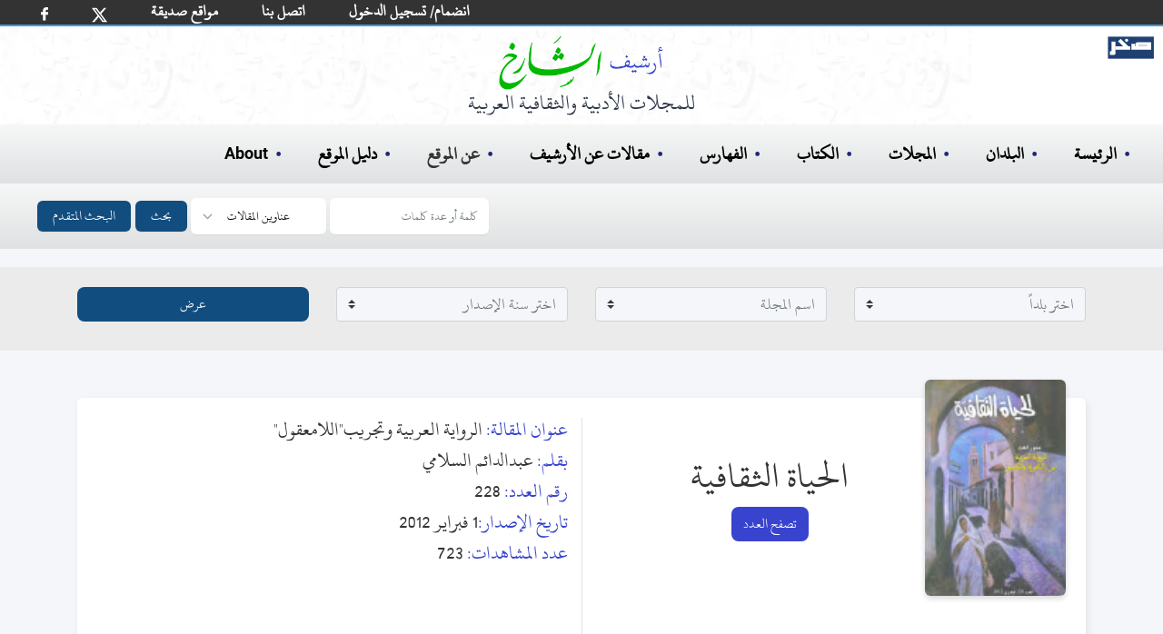

--- FILE ---
content_type: text/html; charset=utf-8
request_url: https://archive.alsharekh.org/Articles/115/16322/367553
body_size: 14753
content:
<!DOCTYPE html><html lang="ar" dir="rtl"><head>
  <meta charset="utf-8">
  <title>الرواية العربية وتجريب"اللامعقول"</title>
  <!-- SEO TAGS -->
  <meta name="description" content="مقالة (الرواية العربية وتجريب&quot;اللامعقول&quot;) من مجلة الحياة الثقافية بقلم (عبدالدائم السلامي),رئيس التحرير الحبيب الجنحانى , تاريخ الإصدار 1 فبراير 2012 , نوعية الإصدار غير دورية , بلد الإصدار تونس , العدد 228">
  
  <meta name="author" content="محمد الشارخ - صخر">

  <meta name="og:title" property="og:title" content="الرواية العربية وتجريب&quot;اللامعقول&quot;">
  <meta name="og:description" property="og:description" content="مقالة (الرواية العربية وتجريب&quot;اللامعقول&quot;) من مجلة الحياة الثقافية بقلم (عبدالدائم السلامي),رئيس التحرير الحبيب الجنحانى , تاريخ الإصدار 1 فبراير 2012 , نوعية الإصدار غير دورية , بلد الإصدار تونس , العدد 228">

  <meta name="og:url" property="og:url" content="https://archive.alsharekh.org/Articles/115/16322/367553">
  <meta name="og:type" property="og:type" content="website">
  <meta name="og:image" property="og:image" content="https://archive.alsharekh.org/ArchiveAlsharekh.png">
  <meta name="og:site_name" property="og:site_name" content="أرشيف الشارخ للمجلات الأدبية والثقافية العربية">

  <link rel="Shortcut Icon" href="https://archive.alsharekh.org/logo.svg">
  <base href="/">

  <meta name="viewport" content="width=device-width, initial-scale=1">
  <link rel="icon" type="image/x-icon" href="https://archive.alsharekh.org/logo.svg">

  <!-- CSS Files -->
  
  <link href="assets/css/app.css" media="screen" rel="stylesheet" type="text/css">
  <link href="assets/css/combined_base.css" rel="stylesheet" type="text/css" media="all">
  <link href="assets/css/combined_document.css" media="screen" rel="stylesheet" type="text/css">

  <meta name="google-site-verification" content="Gg_8xwHON90xBrcToBtc6rcI--e5CCz3chhJhHsdyoE">
  <!-- Global site tag (gtag.js) - Google Analytics -->
  <script async="" src="https://www.googletagmanager.com/gtag/js?id=UA-155739506-1"></script>
  <script>
    window.dataLayer = window.dataLayer || [];
    function gtag() { dataLayer.push(arguments); }
    gtag('js', new Date());

    gtag('config', 'UA-155739506-1');
  </script>
<link rel="stylesheet" href="styles.20c66f533ad461915b4f.css"><style ng-transition="serverApp"></style><style ng-transition="serverApp">.MHSeparator[_ngcontent-sc6]{border:none;border-left:1px solid #ebebeb;padding-top:29px;padding-bottom:20px}@media (min-device-width:768px) and (max-device-width:1024px),only screen and (max-width:760px){.MHSeparator[_ngcontent-sc6]{border-left:none;border-bottom:1px solid #ebebeb}}</style><style ng-transition="serverApp">footer[_ngcontent-sc3]{display:flex;padding:2rem;margin-left:auto;margin-right:auto;text-align:center;justify-content:center;background-color:#fff}.footer_info[_ngcontent-sc3]{margin:0;width:100%;white-space:nowrap;padding:0;text-align:center;font-size:18px;color:#000;line-height:1.2}@media (min-width:768px){.footer_info[_ngcontent-sc3]{margin:10px;font-size:16px;font-weight:700}}@media (max-width:768px){.footer_info[_ngcontent-sc3]{margin:10px;font-size:12px}}.hover-text-gray-500[_ngcontent-sc3]:hover{--text-opacity:1;color:#a0aec0;color:rgba(160,174,192,var(--text-opacity))}.text-gray-700[_ngcontent-sc3]{--text-opacity:1;color:#4a5568;color:rgba(74,85,104,var(--text-opacity))}h3[_ngcontent-sc3]{color:#000}.flex[_ngcontent-sc3]{display:flex}.justify-center[_ngcontent-sc3]{justify-content:center}.mt-8[_ngcontent-sc3]{margin-top:2rem}.space-x-6[_ngcontent-sc3] > [_ngcontent-sc3]:not(template) ~ [_ngcontent-sc3]:not(template){--space-x-reverse:0;margin-right:calc(1.5rem*var(--space-x-reverse));margin-left:calc(1.5rem*(1 - var(--space-x-reverse)))}.space-x-reverse[_ngcontent-sc3] > [_ngcontent-sc3]:not(template) ~ [_ngcontent-sc3]:not(template){--space-x-reverse:1}.sr-only[_ngcontent-sc3]{position:absolute;width:1px;height:1px;padding:0;margin:-1px;overflow:hidden;clip:rect(0,0,0,0);white-space:nowrap;border-width:0}.w-6[_ngcontent-sc3]{width:1.5rem}.h-6[_ngcontent-sc3]{height:1.5rem}.mx-3[_ngcontent-sc3]{margin-left:.75rem;margin-right:.75rem}.my-6[_ngcontent-sc3]{margin-top:1.5rem;margin-bottom:1.5rem}.hidden[_ngcontent-sc3]{display:none}@media (min-width:768px){.md-block[_ngcontent-sc3]{display:block}.md-hidden[_ngcontent-sc3]{display:none}ul[_ngcontent-sc3]   li[_ngcontent-sc3]   .imgLiHead[_ngcontent-sc3]{margin:0 10px!important;height:50px!important;bottom:-5px!important}ul[_ngcontent-sc3]   li.imgLi[_ngcontent-sc3]{height:45px!important}}.footerMobile[_ngcontent-sc3]{padding:.75rem;background-color:#fff}ul[_ngcontent-sc3]   li[_ngcontent-sc3]{list-style-type:none}ul[_ngcontent-sc3]   li[_ngcontent-sc3]   .imgLiHead[_ngcontent-sc3]{position:relative;margin:0 20px;height:70px;bottom:8px}ul[_ngcontent-sc3]   li[_ngcontent-sc3]   .imgLi[_ngcontent-sc3]{margin:5px 20px;height:50px}.container2[_ngcontent-sc3]   ul[_ngcontent-sc3]   li[_ngcontent-sc3]   img[_ngcontent-sc3]{margin:0 20px;height:40px}.footerMobile[_ngcontent-sc3]   .container2[_ngcontent-sc3]   ul[_ngcontent-sc3]   li[_ngcontent-sc3]   img[_ngcontent-sc3]{margin:0 10px;height:20px}</style><style ng-transition="serverApp">html[_ngcontent-sc2]{line-height:1.15;-webkit-text-size-adjust:100%}body[_ngcontent-sc2]{margin:0}main[_ngcontent-sc2]{display:block}button[_ngcontent-sc2], input[_ngcontent-sc2], select[_ngcontent-sc2], textarea[_ngcontent-sc2]{font-family:inherit;font-size:100%;line-height:1.15;margin:0}button[_ngcontent-sc2], input[_ngcontent-sc2]{overflow:visible}button[_ngcontent-sc2], select[_ngcontent-sc2]{text-transform:none}[type=submit][_ngcontent-sc2], button[_ngcontent-sc2]{-webkit-appearance:button}[type=submit][_ngcontent-sc2]::-moz-focus-inner, button[_ngcontent-sc2]::-moz-focus-inner{border-style:none;padding:0}[type=submit][_ngcontent-sc2]:-moz-focusring, button[_ngcontent-sc2]:-moz-focusring{outline:1px dotted ButtonText}textarea[_ngcontent-sc2]{overflow:auto}[type=search][_ngcontent-sc2]{-webkit-appearance:textfield;outline-offset:-2px}[type=search][_ngcontent-sc2]::-webkit-search-decoration{-webkit-appearance:none}[_ngcontent-sc2]::-webkit-file-upload-button{-webkit-appearance:button;font:inherit}[hidden][_ngcontent-sc2]{display:none}h3[_ngcontent-sc2]{margin:0}button[_ngcontent-sc2]:focus{outline:1px dotted;outline:5px auto -webkit-focus-ring-color}ul[_ngcontent-sc2]{list-style:none;margin:0;padding:0}*[_ngcontent-sc2], [_ngcontent-sc2]:after, [_ngcontent-sc2]:before{box-sizing:border-box;border:0 solid #e2e8f0}hr[_ngcontent-sc2]{border-top-width:1px}img[_ngcontent-sc2]{border-style:solid}textarea[_ngcontent-sc2]{resize:vertical}[role=button][_ngcontent-sc2], button[_ngcontent-sc2]{cursor:pointer}table[_ngcontent-sc2]{border-collapse:collapse}h1[_ngcontent-sc2], h2[_ngcontent-sc2], h3[_ngcontent-sc2], h4[_ngcontent-sc2], h5[_ngcontent-sc2], h6[_ngcontent-sc2]{font-size:inherit;font-weight:inherit}a[_ngcontent-sc2]{color:#000;text-decoration:inherit}button[_ngcontent-sc2], input[_ngcontent-sc2], optgroup[_ngcontent-sc2], select[_ngcontent-sc2], textarea[_ngcontent-sc2]{padding:0;line-height:inherit}code[_ngcontent-sc2], kbd[_ngcontent-sc2], pre[_ngcontent-sc2], samp[_ngcontent-sc2]{font-family:Menlo,Monaco,Consolas,Liberation Mono,Courier New,monospace}audio[_ngcontent-sc2], canvas[_ngcontent-sc2], embed[_ngcontent-sc2], iframe[_ngcontent-sc2], img[_ngcontent-sc2], object[_ngcontent-sc2], svg[_ngcontent-sc2], video[_ngcontent-sc2]{display:block}img[_ngcontent-sc2], video[_ngcontent-sc2]{max-width:100%;height:auto}[type=search][_ngcontent-sc2], select[_ngcontent-sc2], textarea[_ngcontent-sc2]{-webkit-appearance:none;-moz-appearance:none;appearance:none;background-color:#fff;border-color:#a0aec0;border-radius:0;padding:.5rem .75rem;font-size:1}[type=search][_ngcontent-sc2]:focus, select[_ngcontent-sc2]:focus{outline:2px solid transparent;outline-offset:2px;--tw-ring-inset:var(--tw-empty,);--tw-ring-offset-width:0px;--tw-ring-offset-color:#fff;--tw-ring-color:#3182ce;--tw-ring-offset-shadow:var(--tw-ring-inset) 0 0 0 var(--tw-ring-offset-width) var(--tw-ring-offset-color);--tw-ring-shadow:var(--tw-ring-inset) 0 0 0 calc(1px + var(--tw-ring-offset-width)) var(--tw-ring-color);box-shadow:var(--tw-ring-offset-shadow),var(--tw-ring-shadow),var(--tw-shadow,0 0 transparent);border-color:#3182ce}input[_ngcontent-sc2]::-moz-placeholder, textarea[_ngcontent-sc2]::-moz-placeholder{color:#a0aec0;opacity:1}input[_ngcontent-sc2]::-ms-input-placeholder, textarea[_ngcontent-sc2]::-ms-input-placeholder{color:#a0aec0;opacity:1}input[_ngcontent-sc2]::placeholder, textarea[_ngcontent-sc2]::placeholder{color:#a0aec0;opacity:1}[_ngcontent-sc2]::-webkit-datetime-edit-fields-wrapper{padding:0}[_ngcontent-sc2]::-webkit-date-and-time-value{min-height:1.5em}select[_ngcontent-sc2]{background-image:url("data:image/svg+xml,%3csvg xmlns='http://www.w3.org/2000/svg' fill='none' viewBox='0 0 20 20'%3e%3cpath stroke='%23a0aec0' stroke-linecap='round' stroke-linejoin='round' stroke-width='1.5' d='M6 8l4 4 4-4'/%3e%3c/svg%3e");background-position:right .5rem center;background-repeat:no-repeat;background-size:1.5em 1.5em;padding-right:2.5rem;-webkit-print-color-adjust:exact;color-adjust:exact}.container[_ngcontent-sc2]{width:100%}@media (min-width:640px){.container[_ngcontent-sc2]{max-width:640px}}@media (min-width:768px){.container[_ngcontent-sc2]{max-width:768px}}@media (min-width:1024px){.container[_ngcontent-sc2]{max-width:1024px}}@media (min-width:1280px){.container[_ngcontent-sc2]{max-width:1280px}}.bg-blue-500[_ngcontent-sc2]{--bg-opacity:1;background-color:#4299e1;background-color:#114d7e}.hover-bg-blue-700[_ngcontent-sc2]:hover{--bg-opacity:1;background-color:#2b6cb0;background-color:rgba(43,108,176,var(--bg-opacity))}.border-transparent[_ngcontent-sc2]{border-color:transparent}.border-gray-300[_ngcontent-sc2]{--border-opacity:1;border-color:#e2e8f0;border-color:rgba(226,232,240,var(--border-opacity))}.focus\[_ngcontent-sc2]:border-xBlue-500:focus{--border-opacity:1;border-color:#263097;border-color:rgba(38,48,151,var(--border-opacity))}.rounded-md[_ngcontent-sc2]{border-radius:.375rem}.border[_ngcontent-sc2]{border-width:1px}.inline[_ngcontent-sc2]{display:inline}.inline-flex[_ngcontent-sc2]{display:inline-flex;margin-left:5px}.table[_ngcontent-sc2]{display:table}.grid[_ngcontent-sc2]{display:grid}.hidden[_ngcontent-sc2]{display:none}.items-center[_ngcontent-sc2]{align-items:center}.font-medium[_ngcontent-sc2]{font-weight:500}.h-4[_ngcontent-sc2]{height:1rem}.text-base[_ngcontent-sc2]{font-size:1rem}.leading-4[_ngcontent-sc2]{line-height:1rem}.focus\[_ngcontent-sc2]:outline-none:focus{outline:2px solid transparent;outline-offset:2px}.py-2[_ngcontent-sc2]{padding-top:.5rem;padding-bottom:.5rem}.px-2[_ngcontent-sc2]{padding-left:.5rem;padding-right:.5rem}.Lpx-4[_ngcontent-sc2]{padding-left:1rem;padding-right:1rem}.static[_ngcontent-sc2]{position:static}.relative[_ngcontent-sc2]{position:relative}.shadow-sm[_ngcontent-sc2]{box-shadow:0 1px 2px 0 rgba(0,0,0,.05)}.text-white[_ngcontent-sc2]{--text-opacity:1;color:#fff;color:rgba(255,255,255,var(--text-opacity))}.w-4[_ngcontent-sc2]{width:1rem}.w-10[_ngcontent-sc2]{width:2.5rem}.gap-0[_ngcontent-sc2]{grid-gap:0;gap:0}.grid-cols-2[_ngcontent-sc2]{grid-template-columns:repeat(2,minmax(0,1fr))}.grid-cols-3[_ngcontent-sc2]{grid-template-columns:repeat(3,minmax(0,1fr))}@-webkit-keyframes spin{to{transform:rotate(1turn)}}@keyframes spin{to{transform:rotate(1turn)}}@-webkit-keyframes ping{75%,to{transform:scale(2);opacity:0}}@keyframes ping{75%,to{transform:scale(2);opacity:0}}@-webkit-keyframes pulse{50%{opacity:.5}}@keyframes pulse{50%{opacity:.5}}@-webkit-keyframes bounce{0%,to{transform:translateY(-25%);-webkit-animation-timing-function:cubic-bezier(.8,0,1,1);animation-timing-function:cubic-bezier(.8,0,1,1)}50%{transform:none;-webkit-animation-timing-function:cubic-bezier(0,0,.2,1);animation-timing-function:cubic-bezier(0,0,.2,1)}}@keyframes bounce{0%,to{transform:translateY(-25%);-webkit-animation-timing-function:cubic-bezier(.8,0,1,1);animation-timing-function:cubic-bezier(.8,0,1,1)}50%{transform:none;-webkit-animation-timing-function:cubic-bezier(0,0,.2,1);animation-timing-function:cubic-bezier(0,0,.2,1)}}body[_ngcontent-sc2]{font-family:KFGQPCUthmanTahaNaskh,Roboto,sans-serif;width:100%}._hidden[_ngcontent-sc2]{display:none}.Sub-BG[_ngcontent-sc2]{background:#fff url(/assets/images/bG_1_30.webp) no-repeat!important;height:auto!important;padding-bottom:10px}.Sub-BG[_ngcontent-sc2]   .ArchiveLogo[_ngcontent-sc2]{margin-left:auto;margin-right:auto;margin-top:0;padding-top:10px;text-align:center;--text-opacity:1;color:#2d3748;color:rgba(45,55,72,var(--text-opacity))}.Sub-BG[_ngcontent-sc2]   .ArchiveLogo[_ngcontent-sc2]   img[_ngcontent-sc2]{margin-left:auto;margin-right:auto;height:60px}.Sub-BG[_ngcontent-sc2]   .ArchiveLogo[_ngcontent-sc2]   h3[_ngcontent-sc2]{font-size:1.5rem}.Sub-BG[_ngcontent-sc2]   .logoSakhr[_ngcontent-sc2]{position:absolute;height:25px;right:10px;top:40px}.desk-hero[_ngcontent-sc2]{background:#fff url(/assets/images/HBG.webp) no-repeat 0 0;background-size:contain;height:320px}.mobile-hero[_ngcontent-sc2]{background:#fff url(/assets/images/bG_1_30.webp) no-repeat 50%}.desk-hero[_ngcontent-sc2]   h2[_ngcontent-sc2]{color:#00f;font-size:24px;font-weight:500}.desk-hero[_ngcontent-sc2]   p[_ngcontent-sc2]{color:#4e4e4e;font-size:14.5pt;font-weight:500;padding-right:30px}.mobile-hero[_ngcontent-sc2]   .logoSakhr[_ngcontent-sc2]{position:relative;height:30px;right:0;top:10px}.mobile-hero[_ngcontent-sc2]   .grid[_ngcontent-sc2]   .grid_cont[_ngcontent-sc2]{align-items:center;justify-content:center;vertical-align:middle;margin:auto}.mobile-hero[_ngcontent-sc2]   .grid[_ngcontent-sc2]   .static[_ngcontent-sc2]{padding-bottom:.5rem;margin:.75rem auto .5rem;font-size:.75rem;text-align:right;--text-opacity:1;color:#2d3748;color:rgba(45,55,72,var(--text-opacity));width:150px}.desk-hero[_ngcontent-sc2]   .logoSakhr[_ngcontent-sc2]{position:absolute;height:35px;right:10px;top:60px}.desk-hero[_ngcontent-sc2]   .hero[_ngcontent-sc2]   .grid_cont[_ngcontent-sc2]{align-items:center;justify-content:center;vertical-align:middle;margin:auto}.desk-hero[_ngcontent-sc2]   .hero[_ngcontent-sc2]   .ArchiveLogo[_ngcontent-sc2]{margin-left:auto;margin-right:auto;margin-top:1rem;text-align:center;--text-opacity:1;color:#2d3748;color:rgba(45,55,72,var(--text-opacity))}.desk-hero[_ngcontent-sc2]   .hero[_ngcontent-sc2]   .ArchiveLogo[_ngcontent-sc2]   img[_ngcontent-sc2]{margin-left:auto;margin-right:auto;height:79px}.desk-hero[_ngcontent-sc2]   .hero[_ngcontent-sc2]   .ArchiveLogo[_ngcontent-sc2]   h3[_ngcontent-sc2]{font-size:18px}.desk-hero[_ngcontent-sc2]   .hero[_ngcontent-sc2]   .static[_ngcontent-sc2]{padding-bottom:.75rem;margin:1.5rem auto 2rem;font-size:1.5rem;text-align:center;--text-opacity:1;color:#2d3748;color:rgba(45,55,72,var(--text-opacity));width:450px}h3[_ngcontent-sc2]   span[_ngcontent-sc2]{--text-opacity:1;color:#5159ac;color:rgba(81,89,172,var(--text-opacity))}.desk-hero[_ngcontent-sc2]   .hero[_ngcontent-sc2]   .cover[_ngcontent-sc2]   img[_ngcontent-sc2]{height:100%}.desk-hero[_ngcontent-sc2]   .lg-block[_ngcontent-sc2]{display:block}.desk-hero[_ngcontent-sc2]   .lg-hidden[_ngcontent-sc2]{display:none}@media (max-width:768px) and (max-width:1000px){.wi_th[_ngcontent-sc2]{width:270px}.mobile-hero[_ngcontent-sc2]   .wi_th[_ngcontent-sc2]{width:190px;position:relative}.sakhr-projects[_ngcontent-sc2]   .items[_ngcontent-sc2]   .item.one[_ngcontent-sc2]{margin:10px}}@media (min-width:768px) and (max-width:1024px){.desk-hero[_ngcontent-sc2]   .hero[_ngcontent-sc2]   .cover[_ngcontent-sc2]   .cover-md[_ngcontent-sc2], .desk-hero[_ngcontent-sc2]   .lg-hidden[_ngcontent-sc2]{display:block}.desk-hero[_ngcontent-sc2]   .lg-block[_ngcontent-sc2]{display:none}}@media (min-width:1024px) and (max-width:1280px){.desk-hero[_ngcontent-sc2]   .hero[_ngcontent-sc2]   .cover[_ngcontent-sc2]   .cover-lg[_ngcontent-sc2]{display:none}}@media (min-width:1280px){.desk-hero[_ngcontent-sc2]   .hero[_ngcontent-sc2]   .cover[_ngcontent-sc2]   .cover-xl[_ngcontent-sc2]{display:block}}@media (min-width:640px){.mobile-hero[_ngcontent-sc2]   .grid[_ngcontent-sc2]   .cover[_ngcontent-sc2]   .cover-lg[_ngcontent-sc2]{display:block}.mobile-hero[_ngcontent-sc2]   .grid[_ngcontent-sc2]   .cover[_ngcontent-sc2]   .cover-md[_ngcontent-sc2]{display:none}}@media (min-width:768px){.desk-nav-mob.md_hidden[_ngcontent-sc2]{display:none}}.desk-nav[_ngcontent-sc2]{text-align:right;width:100%}.desk-nav[_ngcontent-sc2]   ul[_ngcontent-sc2]{padding:1rem;font-size:20px}.bcollaps[_ngcontent-sc2], .desk-nav-mob[_ngcontent-sc2]   ul[_ngcontent-sc2], .desk-nav[_ngcontent-sc2]   ul[_ngcontent-sc2]{display:flex;font-weight:600;text-align:right;width:100%;background-image:linear-gradient(180deg,#f7f7f7,#dfe1e2)}.bcollaps[_ngcontent-sc2], .desk-nav-mob[_ngcontent-sc2]   ul[_ngcontent-sc2]{padding:.5rem;font-size:14px!important}.desk-nav[_ngcontent-sc2]   ul[_ngcontent-sc2]   li[_ngcontent-sc2]{margin-left:1.25rem;margin-right:1.25rem}.desk-nav-mob[_ngcontent-sc2]   ul[_ngcontent-sc2]   li[_ngcontent-sc2]{margin-left:.25rem;margin-right:.25rem}.desk-nav-mob[_ngcontent-sc2]   ul[_ngcontent-sc2]   li[_ngcontent-sc2]   a[_ngcontent-sc2]{font-size:16px!important}.desk-nav-mob[_ngcontent-sc2]   button[_ngcontent-sc2], .desk-nav-mob[_ngcontent-sc2]   input[_ngcontent-sc2]{font-size:12px}.desk-nav-mob[_ngcontent-sc2]   ul[_ngcontent-sc2]   li[_ngcontent-sc2]:hover, .desk-nav[_ngcontent-sc2]   ul[_ngcontent-sc2]   li[_ngcontent-sc2]:before, .desk-nav[_ngcontent-sc2]   ul[_ngcontent-sc2]   li[_ngcontent-sc2]:hover, a[_ngcontent-sc2]:hover{--text-opacity:1;color:#1e2679;color:rgba(30,38,121,var(--text-opacity))}.desk-nav[_ngcontent-sc2]   ul[_ngcontent-sc2]   li[_ngcontent-sc2]:before{margin-left:.5rem;content:"•";top:2px;position:relative}.desk-nav[_ngcontent-sc2]   ul[_ngcontent-sc2]   .search[_ngcontent-sc2]:before{content:""!important}@media (min-width:768px) and (max-width:1024px){.desk-nav[_ngcontent-sc2]   ul[_ngcontent-sc2]   li[_ngcontent-sc2]{margin-left:1rem;margin-right:1rem}}select[_ngcontent-sc2]{background-position:left .5rem center;padding-left:2.5rem}@-webkit-keyframes bannermove{to{transform:translate(200%)}}@keyframes bannermove{to{transform:translate(200%)}}@-webkit-keyframes bannermoveDesk{to{transform:translate(200%)}}@keyframes bannermoveDesk{to{transform:translate(200%)}}@media (max-width:768px){.ArchiveLogo[_ngcontent-sc2]{margin-right:0!important}.desk-hero[_ngcontent-sc2]   .hero[_ngcontent-sc2]   .ArchiveLogo[_ngcontent-sc2]   img[_ngcontent-sc2]{height:54px}.desk-hero[_ngcontent-sc2]   .hero[_ngcontent-sc2]   .ArchiveLogo[_ngcontent-sc2]   h3[_ngcontent-sc2], .desk-hero[_ngcontent-sc2]   .hero[_ngcontent-sc2]   .static[_ngcontent-sc2]{font-size:1rem}.desk-hero[_ngcontent-sc2]   .hero[_ngcontent-sc2]   .cover[_ngcontent-sc2]   .cover-md[_ngcontent-sc2]{height:267px}.hero[_ngcontent-sc2]{height:267px!important}.desk-hero[_ngcontent-sc2]   .hero[_ngcontent-sc2]   .grid_cont[_ngcontent-sc2]{margin:42px 0 0}.desk-nav[_ngcontent-sc2]   ul[_ngcontent-sc2]{font-size:1rem;padding:1rem 0}.desk-nav[_ngcontent-sc2]   ul[_ngcontent-sc2]   li[_ngcontent-sc2]{margin-left:1rem;margin-right:1rem}.desk-nav[_ngcontent-sc2]   ul[_ngcontent-sc2]   li[_ngcontent-sc2]:before{margin-left:.1rem}.static[_ngcontent-sc2]   .st[_ngcontent-sc2]   h3[_ngcontent-sc2]{width:120px}}@media (min-width:640px){.sm-text-sm[_ngcontent-sc2]{font-size:.875rem}}@media (min-width:768px){.md-block[_ngcontent-sc2]{display:block;background-size:cover}.md-inline[_ngcontent-sc2]{display:inline}.md-hidden[_ngcontent-sc2]{display:none}.md-gap-3[_ngcontent-sc2]{grid-gap:.75rem;gap:.75rem}}.navbar-white-txt[_ngcontent-sc2], .navbar-white-txt[_ngcontent-sc2]   a[_ngcontent-sc2]{font-size:18px;color:#fff}.h30[_ngcontent-sc2]{height:27px}@media (min-width:992px){.navbar-expand-lg[_ngcontent-sc2]{flex-flow:row nowrap;justify-content:flex-start}.navbar-expand-lg[_ngcontent-sc2]   .navbar-nav[_ngcontent-sc2]{flex-direction:row}.navbar-expand-lg[_ngcontent-sc2]   .navbar-nav[_ngcontent-sc2]   .nav-link[_ngcontent-sc2]{padding-left:.5rem;padding-right:.5rem}}.navbar[_ngcontent-sc2]{position:relative;display:flex;flex-wrap:wrap;align-items:center;justify-content:space-between;padding:0 21px;direction:ltr}.navbar-nav[_ngcontent-sc2]{display:-webkit-inline-box;display:-webkit-box;flex-direction:column;padding-right:0;margin-bottom:0;list-style:none}.navbar-nav[_ngcontent-sc2]   .nav-link[_ngcontent-sc2]{padding-left:0;padding-right:0}.navbar-expand-md[_ngcontent-sc2]   .navbar-nav[_ngcontent-sc2]   .nav-link[_ngcontent-sc2]{padding-left:1.5rem;padding-right:.5rem}.pFix[_ngcontent-sc2]{position:relative;bottom:11px}@media screen and (max-width:360px),screen and (max-width:812px){.navbar[_ngcontent-sc2]{padding:0 1rem}.navbar-white-txt[_ngcontent-sc2], .navbar-white-txt[_ngcontent-sc2]   a[_ngcontent-sc2]{font-size:12px;color:#fff}.nav-link[_ngcontent-sc2]   img[_ngcontent-sc2]{width:12px}.facebook[_ngcontent-sc2]   img[_ngcontent-sc2]{width:5.5px}.pFix[_ngcontent-sc2]{bottom:7px}.navbar-extend[_ngcontent-sc2]   li.nav-item[_ngcontent-sc2]{padding:0 8px!important}}.navbar-extend[_ngcontent-sc2]   ul[_ngcontent-sc2]{display:-webkit-inline-box}.navbar-extend[_ngcontent-sc2]   li.nav-item[_ngcontent-sc2]{padding:0 16px}.form-control[_ngcontent-sc2]{width:80%;background:#f4f6f9;color:#333;border-radius:6px;border:1px solid #ced4da}.custom-select[_ngcontent-sc2], .form-control[_ngcontent-sc2]{margin-right:10px;padding-top:.1rem;padding-right:.2rem;padding-bottom:.1rem}.custom-select[_ngcontent-sc2]{margin-top:10px}.form-inline[_ngcontent-sc2]{background-image:linear-gradient(180deg,#f7f7f7,#dfe1e2);padding-bottom:10px}.bg-green[_ngcontent-sc2]{background-color:#333;border-bottom:2px solid #4299e1}.Bborder[_ngcontent-sc2]{margin-bottom:20px}.B_Blue[_ngcontent-sc2]   a[_ngcontent-sc2]{color:#3844cd}.B_Blue[_ngcontent-sc2]   a[_ngcontent-sc2]:hover{color:#00008b}.navbar-toggler-icon[_ngcontent-sc2]{display:inline-block;width:1.5em;height:1.5em;vertical-align:middle;content:"";background:no-repeat 50%;background-size:100% 100%;margin-left:7px;background-image:url("data:image/svg+xml,%3csvg viewBox='0 0 30 30' xmlns='http://www.w3.org/2000/svg'%3e%3cpath stroke='rgba(0,0,0,0.5)' stroke-width='2' stroke-linecap='round' stroke-miterlimit='10' d='M4 7h22M4 15h22M4 23h22'/%3e%3c/svg%3e")}.active[_ngcontent-sc2]{border-bottom:3px solid #2b6cb0}.liDropdown[_ngcontent-sc2]{position:relative}.liDiv[_ngcontent-sc2]{z-index:100;display:none;position:absolute;background-color:#fff;width:200px;border-radius:12px;padding:14px}.liDiv[_ngcontent-sc2]   ul[_ngcontent-sc2]{display:block;padding:0;background-image:none}.liDiv[_ngcontent-sc2]   ul[_ngcontent-sc2]   li[_ngcontent-sc2]{margin-left:0;margin-right:0}.liDropdown[_ngcontent-sc2]:active   .liDiv[_ngcontent-sc2], .liDropdown[_ngcontent-sc2]:hover   .liDiv[_ngcontent-sc2]{display:block}</style><script type="application/ld+json">{
        "@context": "https://schema.org",
        "@type": "Article",
        "headline": "الرواية العربية وتجريب"اللامعقول"",            
        "description": "مقالة (الرواية العربية وتجريب"اللامعقول") من مجلة الحياة الثقافية بقلم (عبدالدائم السلامي),رئيس التحرير الحبيب الجنحانى , تاريخ الإصدار 1 فبراير 2012 , نوعية الإصدار غير دورية , بلد الإصدار تونس , العدد 228",
        "author": {
          "@type": "Person",
          "name": "عبدالدائم السلامي"
        },
        "datePublished": "1 فبراير 2012",
        "publisher": {
          "@type": "Organization",
          "name": "الحياة الثقافية"
        },
        "inLanguage": "Arabic",                        
        "url": "https://archive.alsharekh.org/Articles/115/16322/367553"
      }</script><link rel="canonical" href="https://archive.alsharekh.org/Articles/115/16322/367553"></head>

<body>

  <app-root _nghost-sc0="" ng-version="9.1.12"><router-outlet _ngcontent-sc0=""></router-outlet><app-article _nghost-sc4=""><app-allmagazine-header _ngcontent-sc4="" _nghost-sc5=""><app-main-header _ngcontent-sc5="" _nghost-sc2=""><nav _ngcontent-sc2="" class="navbar navbar-expand-lg bg-green navbar-white-txt"><ul _ngcontent-sc2="" class="navbar-nav navbar-extend h30"><li _ngcontent-sc2="" class="nav-item "><a _ngcontent-sc2="" class="nav-link facebook" rel="noopener" target="_blank" title="شارك أصدقائك" href="https://www.facebook.com/sharer/sharer.php?u=about:blank"><img _ngcontent-sc2="" alt="FaceBookLog" src="assets/images/fb.svg" width="8px"></a></li><li _ngcontent-sc2="" class="nav-item "><a _ngcontent-sc2="" class="nav-link" rel="noopener" target="_blank" title="شارك أصدقائك" href="https://twitter.com/intent/tweet?text=about:blank"><img _ngcontent-sc2="" alt="twitterLog" src="assets/images/twitterx.svg" width="17px"></a></li><li _ngcontent-sc2="" class="nav-item pFix"><a _ngcontent-sc2="" class="nav-link" routerlink="/FWebSites" href="/FWebSites">مواقع صديقة</a></li><li _ngcontent-sc2="" class="nav-item pFix"><a _ngcontent-sc2="" class="nav-link" routerlink="/ContactUs" href="/ContactUs">اتصل بنا</a></li><!----><li _ngcontent-sc2="" class="nav-item pFix"><a _ngcontent-sc2="" class="nav-link" routerlink="/JoinUs" href="/JoinUs">انضمام/ تسجيل الدخول</a></li><!----></ul></nav><!----><!----><header _ngcontent-sc2=""><h2 _ngcontent-sc2="" style="display: none;">أرشيف الشارخ للمجلات الأدبية والثقافية</h2><div _ngcontent-sc2="" class="Sub-BG md-hidden"><div _ngcontent-sc2="" class="Sakhrlogo"><a _ngcontent-sc2="" href="https://www.sakhr.org/" role="button" target="_blank"><img _ngcontent-sc2="" alt="شعار صخر" class="logoSakhr" src="assets/images/sakhrlogo.svg"></a></div><div _ngcontent-sc2="" class="ArchiveLogo"><img _ngcontent-sc2="" alt="شعار الأرشيف" src="assets/images/ArchiveLogo2.webp"><h3 _ngcontent-sc2="">للمجلات الأدبية والثقافية العربية</h3></div></div><div _ngcontent-sc2="" class="hidden md-block  Sub-BG"><div _ngcontent-sc2="" class="Sakhrlogo"><a _ngcontent-sc2="" href="https://www.sakhr.org/" role="button" target="_blank"><img _ngcontent-sc2="" alt="شعار صخر" class="logoSakhr" src="assets/images/sakhrlogo.svg"></a></div><div _ngcontent-sc2="" class="ArchiveLogo"><img _ngcontent-sc2="" alt="شعار الأرشيف" src="assets/images/ArchiveLogo2.webp"><h3 _ngcontent-sc2="">للمجلات الأدبية والثقافية العربية</h3></div></div></header><nav _ngcontent-sc2=""><div _ngcontent-sc2="" class="desk-nav-mob md_hidden"><ul _ngcontent-sc2="" class="inline mr-1"><li _ngcontent-sc2="" class="nav-item" id="Home" style="width:70px"><a _ngcontent-sc2="" routerlink="/" href="/">الرئيسة</a></li><li _ngcontent-sc2="" style="width:230px"><button _ngcontent-sc2="" aria-controls="navbarSupportedContent" aria-expanded="false" aria-label="Toggle navigation " class="navbar-toggler bcollaps" data-target="#navbarSupportedContent" data-toggle="collapse" type="button"><span _ngcontent-sc2="" class="navbar-toggler-icon "></span> أقسام الأرشيف </button></li><li _ngcontent-sc2=""><button _ngcontent-sc2="" aria-controls="navbarSearchContent" aria-expanded="false" aria-label="Toggle navigation" class="inline-flex items-center px-2 py-2 text-base font-medium leading-4 text-white bg-blue-500 border border-transparent rounded-md shadow-sm hover:bg-blue-700 focus:outline-none focus:ring-2 focus:ring-offset-2 focus:ring-xBlue-500" data-target="#navbarSearchContent" data-toggle="collapse" type="button"><svg _ngcontent-sc2="" class="inline w-4 h-4 text-white" fill="none" stroke="currentColor" viewBox="0 0 24 24" xmlns="http://www.w3.org/2000/svg"><path _ngcontent-sc2="" d="M21 21l-6-6m2-5a7 7 0 11-14 0 7 7 0 0114 0z" stroke-linecap="round" stroke-linejoin="round" stroke-width="2"></path></svg><span _ngcontent-sc2="" class="inline text-white">بحث</span></button></li></ul><div _ngcontent-sc2="" class="collapse navbar-collapse" id="navbarSupportedContent"><ul _ngcontent-sc2="" class="navbar-nav navbar-extend mr-auto"><li _ngcontent-sc2="" class="nav-item"><a _ngcontent-sc2="" class="nav-link" routerlink="/MagazineCountries" href="/MagazineCountries">البلدان</a></li><li _ngcontent-sc2="" class="nav-item"><a _ngcontent-sc2="" class="nav-link" routerlink="/magazines" href="/magazines">المجلات</a></li><li _ngcontent-sc2="" class="nav-item"><a _ngcontent-sc2="" class="nav-link" routerlink="/authors" href="/authors">الكتاب</a></li><li _ngcontent-sc2="" class="nav-item"><a _ngcontent-sc2="" class="nav-link" routerlink="/ArchiveIndexes" href="/ArchiveIndexes">الفهارس</a></li><li _ngcontent-sc2="" class="nav-item"><a _ngcontent-sc2="" class="nav-link" routerlink="/ArchiveBlogs" href="/ArchiveBlogs">مقالات عن الأرشيف</a></li><li _ngcontent-sc2="" class="nav-item"><a _ngcontent-sc2="" class="nav-link" routerlink="/About" href="/About">حول الموقع</a></li><li _ngcontent-sc2="" class="nav-item"><a _ngcontent-sc2="" class="nav-link" routerlink="/statistics" href="/statistics">الإحصائيات</a></li><li _ngcontent-sc2="" class="nav-item"><a _ngcontent-sc2="" class="nav-link" routerlink="/Description" href="/Description">دليل الموقع</a></li><!----><li _ngcontent-sc2="" class="nav-item"><a _ngcontent-sc2="" class="nav-link" routerlink="/EnAbout" style="font-size: 14px !important;" href="/EnAbout">About</a></li></ul></div><div _ngcontent-sc2="" class="collapse navbar-collapse" id="navbarSearchContent"><form _ngcontent-sc2="" class="form-inline my-2 my-lg-0 ng-untouched ng-pristine ng-valid" novalidate=""><!----><input _ngcontent-sc2="" aria-label="Search" class="mr-sm-2 cstm-form border-gray-300 rounded-md shadow-sm focus:ring-xBlue-500 focus:border-xBlue-500 sm-text-sm ng-untouched ng-pristine ng-valid" name="SearchStr" placeholder="كلمة، أو عدة كلمات" type="search" value=""><select _ngcontent-sc2="" aria-label="بحث الأرشيف السريع" class="custom-select mt-0 padding mr-2 select-form relative border-gray-300 rounded-md shadow-sm focus:ring-xBlue-500 focus:border-xBlue-500 sm-text-sm ng-untouched ng-pristine ng-valid" name="HomeOptionList" selectedindex="-1" value="2"><option _ngcontent-sc2="" value="1">أسماء الكتاب</option><option _ngcontent-sc2="" value="2">عناوين المقالات</option><option _ngcontent-sc2="" value="3">أسماء المجلات</option></select><button _ngcontent-sc2="" class=" inline-flex items-center Lpx-4 py-2 text-base font-medium leading-4 text-white bg-blue-500 border border-transparent rounded-md shadow-sm hover-bg-blue-700 focus:outline-none focus:ring-2 focus:ring-offset-2 focus:ring-xBlue-500 mt-10" type="submit">ابحث</button><button _ngcontent-sc2="" class="inline-flex items-center Lpx-4 py-2 text-base font-medium leading-4 text-white bg-blue-500 border border-transparent rounded-md shadow-sm hover-bg-blue-700 focus:outline-none focus:ring-2 focus:ring-offset-2 focus:ring-xBlue-500 ml-2 mt-10" type="submit">البحث المتقدم</button></form></div></div><div _ngcontent-sc2="" class="hidden desk-nav md-block"><div _ngcontent-sc2=""><ul _ngcontent-sc2="" class="inline mr-1"><li _ngcontent-sc2="" id="Home2"><a _ngcontent-sc2="" routerlink="/" href="/">الرئيسة</a></li><li _ngcontent-sc2="" id="countries2"><a _ngcontent-sc2="" routerlink="/MagazineCountries" href="/MagazineCountries">البلدان</a></li><li _ngcontent-sc2="" id="magazines2"><a _ngcontent-sc2="" routerlink="/magazines" href="/magazines">المجلات</a></li><li _ngcontent-sc2="" id="authors2"><a _ngcontent-sc2="" routerlink="/authors" href="/authors">الكتاب</a></li><li _ngcontent-sc2="" id="Indexes2"><a _ngcontent-sc2="" routerlink="/ArchiveIndexes" href="/ArchiveIndexes">الفهارس</a></li><li _ngcontent-sc2="" id="ArchiveBlogs"><a _ngcontent-sc2="" routerlink="/ArchiveBlogs" href="/ArchiveBlogs">مقالات عن الأرشيف</a></li><li _ngcontent-sc2="" class="liDropdown" id="About2"><span _ngcontent-sc2="" style="cursor: pointer;">عن الموقع</span><div _ngcontent-sc2="" class="liDiv"><ul _ngcontent-sc2=""><li _ngcontent-sc2=""><a _ngcontent-sc2="" routerlink="/About" href="/About">حول الموقع</a></li><li _ngcontent-sc2=""><a _ngcontent-sc2="" routerlink="/statistics" href="/statistics">الإحصائيات</a></li></ul></div></li><li _ngcontent-sc2="" id="Description2"><a _ngcontent-sc2="" routerlink="/Description" href="/Description">دليل الموقع</a></li><!----><li _ngcontent-sc2="" style="float: left;"><a _ngcontent-sc2="" routerlink="/EnAbout" style="font-size: 18px;" href="/EnAbout">About</a></li></ul></div><div _ngcontent-sc2="" class="Bborder"><ul _ngcontent-sc2="" class="inline mr-1" style="justify-content: flex-end;"><li _ngcontent-sc2="" class="hidden search md-inline"><div _ngcontent-sc2="" class="inline mr-1"><!----><input _ngcontent-sc2="" aria-label="Search" class="border-gray-300 rounded-md shadow-sm focus:ring-xBlue-500 focus:border-xBlue-500 sm-text-sm ng-untouched ng-pristine ng-valid" name="SearchStr" placeholder="كلمة أو عدة كلمات" type="search" value=""></div><div _ngcontent-sc2="" class="inline mr-1 "><select _ngcontent-sc2="" aria-label="بحث الأرشيف السريع" class="relative border-gray-300 rounded-md shadow-sm focus:ring-xBlue-500 focus:border-xBlue-500 sm-text-sm ng-untouched ng-pristine ng-valid" name="HomeOptionList" selectedindex="-1" value="2"><option _ngcontent-sc2="" value="1">أسماء الكتاب</option><option _ngcontent-sc2="" value="2">عناوين المقالات</option><option _ngcontent-sc2="" value="3">أسماء المجلات</option></select></div><button _ngcontent-sc2="" class="inline-flex items-center Lpx-4 py-2 text-base font-medium leading-4 text-white bg-blue-500 border border-transparent rounded-md shadow-sm hover-bg-blue-700 focus:outline-none focus:ring-2 focus:ring-offset-2 focus:ring-xBlue-500" type="submit"> بحث </button><button _ngcontent-sc2="" class="inline-flex items-center Lpx-4 py-2 text-base font-medium leading-4 text-white bg-blue-500 border border-transparent rounded-md shadow-sm hover-bg-blue-700 focus:outline-none focus:ring-2 focus:ring-offset-2 focus:ring-xBlue-500" type="submit"> البحث المتقدم </button></li></ul></div></div></nav></app-main-header><div _ngcontent-sc5="" class="search-forms l-padding bg-greys"><div _ngcontent-sc5="" class="container"><form _ngcontent-sc5="" action="" novalidate="" class="ng-untouched ng-pristine ng-valid"><div _ngcontent-sc5="" class="row"><div _ngcontent-sc5="" class="col-6 col-md-3"><input _ngcontent-sc5="" autocomplete="off" class="custom-select padding ng-untouched ng-pristine ng-valid" list="exampleList" name="countryName" placeholder="اختر بلداً" type="text" value=""><datalist _ngcontent-sc5="" id="exampleList"><!----><option _ngcontent-sc5="" value="ألمانيا">ألمانيا</option><option _ngcontent-sc5="" value="أمريكا">أمريكا</option><option _ngcontent-sc5="" value="إنجلترا">إنجلترا</option><option _ngcontent-sc5="" value="إيران">إيران</option><option _ngcontent-sc5="" value="الأردن">الأردن</option><option _ngcontent-sc5="" value="الإمارات">الإمارات</option><option _ngcontent-sc5="" value="البحرين">البحرين</option><option _ngcontent-sc5="" value="الجزائر">الجزائر</option><option _ngcontent-sc5="" value="السعودية">السعودية</option><option _ngcontent-sc5="" value="السودان">السودان</option><option _ngcontent-sc5="" value="العراق">العراق</option><option _ngcontent-sc5="" value="الكويت">الكويت</option><option _ngcontent-sc5="" value="المغرب">المغرب</option><option _ngcontent-sc5="" value="الهند">الهند</option><option _ngcontent-sc5="" value="اليمن">اليمن</option><option _ngcontent-sc5="" value="تونس">تونس</option><option _ngcontent-sc5="" value="سوريا">سوريا</option><option _ngcontent-sc5="" value="عمان">عمان</option><option _ngcontent-sc5="" value="فلسطين">فلسطين</option><option _ngcontent-sc5="" value="قطر">قطر</option><option _ngcontent-sc5="" value="لبنان">لبنان</option><option _ngcontent-sc5="" value="ليبيا">ليبيا</option><option _ngcontent-sc5="" value="مصر">مصر</option></datalist></div><div _ngcontent-sc5="" class="col-6 col-md-3"><input _ngcontent-sc5="" autocomplete="off" class="custom-select padding ng-untouched ng-pristine ng-valid" list="MagazineList" name="MagazineName" placeholder="اسم المجلة" type="text" value=""><datalist _ngcontent-sc5="" id="MagazineList"><!----><option _ngcontent-sc5="" value="إبداع">إبداع</option><option _ngcontent-sc5="" value="أبعاد">أبعاد</option><option _ngcontent-sc5="" value="أبعاد فكرية">أبعاد فكرية</option><option _ngcontent-sc5="" value="أبواب">أبواب</option><option _ngcontent-sc5="" value="أبولُّو">أبولُّو</option><option _ngcontent-sc5="" value="أبوليوس">أبوليوس</option><option _ngcontent-sc5="" value="آداب الرافدين">آداب الرافدين</option><option _ngcontent-sc5="" value="أدب">أدب</option><option _ngcontent-sc5="" value="أدب ونقد">أدب ونقد</option><option _ngcontent-sc5="" value="أدوماتو">أدوماتو</option><option _ngcontent-sc5="" value="أسفار">أسفار</option><option _ngcontent-sc5="" value="إشكالات في اللغة والأدب">إشكالات في اللغة والأدب</option><option _ngcontent-sc5="" value="أصوات">أصوات</option><option _ngcontent-sc5="" value="إضاءات نقدية">إضاءات نقدية</option><option _ngcontent-sc5="" value="آفاق">آفاق</option><option _ngcontent-sc5="" value="آفاق الثقافة والتراث">آفاق الثقافة والتراث</option><option _ngcontent-sc5="" value="آفاق عربية">آفاق عربية</option><option _ngcontent-sc5="" value="أفكار">أفكار</option><option _ngcontent-sc5="" value="أقلام">أقلام</option><option _ngcontent-sc5="" value="أقلام جديدة">أقلام جديدة</option><option _ngcontent-sc5="" value="ألف">ألف</option><option _ngcontent-sc5="" value="آمال">آمال</option><option _ngcontent-sc5="" value="أمل">أمل</option><option _ngcontent-sc5="" value="إنسانيات">إنسانيات</option><option _ngcontent-sc5="" value="أوان">أوان</option><option _ngcontent-sc5="" value="اختلاف">اختلاف</option><option _ngcontent-sc5="" value="الإتحاف">الإتحاف</option><option _ngcontent-sc5="" value="الآخر">الآخر</option><option _ngcontent-sc5="" value="الآداب">الآداب</option><option _ngcontent-sc5="" value="الآداب الأجنبية">الآداب الأجنبية</option><option _ngcontent-sc5="" value="الآداب العالمية">الآداب العالمية</option><option _ngcontent-sc5="" value="الأدب والفن">الأدب والفن</option><option _ngcontent-sc5="" value="الأديب">الأديب</option><option _ngcontent-sc5="" value="الأزمنة الحديثة">الأزمنة الحديثة</option><option _ngcontent-sc5="" value="الأستاذ">الأستاذ</option><option _ngcontent-sc5="" value="الأصالة">الأصالة</option><option _ngcontent-sc5="" value="الأقلام">الأقلام</option><option _ngcontent-sc5="" value="الإكليل">الإكليل</option><option _ngcontent-sc5="" value="الإنسان">الإنسان</option><option _ngcontent-sc5="" value="الأوديسية">الأوديسية</option><option _ngcontent-sc5="" value="الإيمان">الإيمان</option><option _ngcontent-sc5="" value="الباحث">الباحث</option><option _ngcontent-sc5="" value="البحرين الثقافية">البحرين الثقافية</option><option _ngcontent-sc5="" value="البديل">البديل</option><option _ngcontent-sc5="" value="البصائر">البصائر</option><option _ngcontent-sc5="" value="البعثة">البعثة</option><option _ngcontent-sc5="" value="البلاغة والنقد الأدبي">البلاغة والنقد الأدبي</option><option _ngcontent-sc5="" value="البيان">البيان</option><option _ngcontent-sc5="" value="البيان_الكويتية">البيان_الكويتية</option><option _ngcontent-sc5="" value="البيت">البيت</option><option _ngcontent-sc5="" value="التبيين">التبيين</option><option _ngcontent-sc5="" value="التراث الشعبي">التراث الشعبي</option><option _ngcontent-sc5="" value="التراث العربي">التراث العربي</option><option _ngcontent-sc5="" value="التطور">التطور</option><option _ngcontent-sc5="" value="التواصل اللساني">التواصل اللساني</option><option _ngcontent-sc5="" value="الثقافة">الثقافة</option><option _ngcontent-sc5="" value="الثقافة الجديدة_العراق">الثقافة الجديدة_العراق</option><option _ngcontent-sc5="" value="الثقافة الجديدة_المغربية">الثقافة الجديدة_المغربية</option><option _ngcontent-sc5="" value="الثقافة الشعبية">الثقافة الشعبية</option><option _ngcontent-sc5="" value="الثقافة العالمية">الثقافة العالمية</option><option _ngcontent-sc5="" value="الثقافة المغربية">الثقافة المغربية</option><option _ngcontent-sc5="" value="الثقافة الوطنية">الثقافة الوطنية</option><option _ngcontent-sc5="" value="الثقافة_ لأبو حديد">الثقافة_ لأبو حديد</option><option _ngcontent-sc5="" value="الثقافة_الجزائر">الثقافة_الجزائر</option><option _ngcontent-sc5="" value="الثقافة_السورية">الثقافة_السورية</option><option _ngcontent-sc5="" value="الثقافة_مدحة عكاش">الثقافة_مدحة عكاش</option><option _ngcontent-sc5="" value="الثقافية">الثقافية</option><option _ngcontent-sc5="" value="الجامعة">الجامعة</option><option _ngcontent-sc5="" value="الجدل">الجدل</option><option _ngcontent-sc5="" value="الجديد">الجديد</option><option _ngcontent-sc5="" value="الجسرة الثقافية">الجسرة الثقافية</option><option _ngcontent-sc5="" value="الجسور">الجسور</option><option _ngcontent-sc5="" value="الجوبة">الجوبة</option><option _ngcontent-sc5="" value="الحديقة">الحديقة</option><option _ngcontent-sc5="" value="الحرية_العراق">الحرية_العراق</option><option _ngcontent-sc5="" value="الحرية_المغربية">الحرية_المغربية</option><option _ngcontent-sc5="" value="الحكمة">الحكمة</option><option _ngcontent-sc5="" value="الحياة التشكيلية">الحياة التشكيلية</option><option _ngcontent-sc5="" value="الحياة الثقافية">الحياة الثقافية</option><option _ngcontent-sc5="" value="الخطاب">الخطاب</option><option _ngcontent-sc5="" value="الدراسات اللغوية">الدراسات اللغوية</option><option _ngcontent-sc5="" value="الدهور">الدهور</option><option _ngcontent-sc5="" value="الدوحة">الدوحة</option><option _ngcontent-sc5="" value="الذاكرة">الذاكرة</option><option _ngcontent-sc5="" value="الرؤيا">الرؤيا</option><option _ngcontent-sc5="" value="الرائد">الرائد</option><option _ngcontent-sc5="" value="الرافد">الرافد</option><option _ngcontent-sc5="" value="الراوي">الراوي</option><option _ngcontent-sc5="" value="الرسالة">الرسالة</option><option _ngcontent-sc5="" value="الرسالة الجديدة">الرسالة الجديدة</option><option _ngcontent-sc5="" value="الرصيف">الرصيف</option><option _ngcontent-sc5="" value="الرواية">الرواية</option><option _ngcontent-sc5="" value="الزمان المغربي">الزمان المغربي</option><option _ngcontent-sc5="" value="الزهراء">الزهراء</option><option _ngcontent-sc5="" value="الزهور">الزهور</option><option _ngcontent-sc5="" value="الشارقة الثقافية">الشارقة الثقافية</option><option _ngcontent-sc5="" value="الشعر">الشعر</option><option _ngcontent-sc5="" value="الضياء">الضياء</option><option _ngcontent-sc5="" value="الطليعة">الطليعة</option><option _ngcontent-sc5="" value="الطليعة الأدبية">الطليعة الأدبية</option><option _ngcontent-sc5="" value="العبارة">العبارة</option><option _ngcontent-sc5="" value="العرب">العرب</option><option _ngcontent-sc5="" value="العربي">العربي</option><option _ngcontent-sc5="" value="العرفان">العرفان</option><option _ngcontent-sc5="" value="العصور">العصور</option><option _ngcontent-sc5="" value="العصور الجديدة">العصور الجديدة</option><option _ngcontent-sc5="" value="الغد">الغد</option><option _ngcontent-sc5="" value="الفصول الأربعة">الفصول الأربعة</option><option _ngcontent-sc5="" value="الفكر">الفكر</option><option _ngcontent-sc5="" value="الفكر المعاصر">الفكر المعاصر</option><option _ngcontent-sc5="" value="الفن المعاصر">الفن المعاصر</option><option _ngcontent-sc5="" value="الفنون">الفنون</option><option _ngcontent-sc5="" value="الفنون الشعبية">الفنون الشعبية</option><option _ngcontent-sc5="" value="الفنون المغربية">الفنون المغربية</option><option _ngcontent-sc5="" value="الفيصل">الفيصل</option><option _ngcontent-sc5="" value="القاهرة">القاهرة</option><option _ngcontent-sc5="" value="القصة">القصة</option><option _ngcontent-sc5="" value="القوافي">القوافي</option><option _ngcontent-sc5="" value="القيثارة">القيثارة</option><option _ngcontent-sc5="" value="الكاتب الجزائري">الكاتب الجزائري</option><option _ngcontent-sc5="" value="الكاتب العربي">الكاتب العربي</option><option _ngcontent-sc5="" value="الكاتب المصري">الكاتب المصري</option><option _ngcontent-sc5="" value="الكاتبة">الكاتبة</option><option _ngcontent-sc5="" value="الكتاب">الكتاب</option><option _ngcontent-sc5="" value="الكتاب العربي">الكتاب العربي</option><option _ngcontent-sc5="" value="الكتاب المصرية">الكتاب المصرية</option><option _ngcontent-sc5="" value="الكتاب المغربي">الكتاب المغربي</option><option _ngcontent-sc5="" value="الكتاب_العراقية">الكتاب_العراقية</option><option _ngcontent-sc5="" value="الكتابة الأخرى">الكتابة الأخرى</option><option _ngcontent-sc5="" value="الكتابة السوداء">الكتابة السوداء</option><option _ngcontent-sc5="" value="الكرمل">الكرمل</option><option _ngcontent-sc5="" value="الكلمة">الكلمة</option><option _ngcontent-sc5="" value="اللحظة الشعرية">اللحظة الشعرية</option><option _ngcontent-sc5="" value="اللسان">اللسان</option><option _ngcontent-sc5="" value="اللسان العربي">اللسان العربي</option><option _ngcontent-sc5="" value="اللسانيات">اللسانيات</option><option _ngcontent-sc5="" value="اللغة العربية">اللغة العربية</option><option _ngcontent-sc5="" value="المؤرخ العربي">المؤرخ العربي</option><option _ngcontent-sc5="" value="المجلة">المجلة</option><option _ngcontent-sc5="" value="المجلة التاريخية المصرية">المجلة التاريخية المصرية</option><option _ngcontent-sc5="" value="المجلة الجديدة">المجلة الجديدة</option><option _ngcontent-sc5="" value="المجلة العربية للاَداب">المجلة العربية للاَداب</option><option _ngcontent-sc5="" value="المجلة العربية للثقافة">المجلة العربية للثقافة</option><option _ngcontent-sc5="" value="المجمع الجزائري للغة العربية">المجمع الجزائري للغة العربية</option><option _ngcontent-sc5="" value="المجمع العلمي العراقي">المجمع العلمي العراقي</option><option _ngcontent-sc5="" value="المجمع العلمي العربي">المجمع العلمي العربي</option><option _ngcontent-sc5="" value="المجمع العلمي الهندي">المجمع العلمي الهندي</option><option _ngcontent-sc5="" value="المدى">المدى</option><option _ngcontent-sc5="" value="المسار">المسار</option><option _ngcontent-sc5="" value="المسلة">المسلة</option><option _ngcontent-sc5="" value="المشرق">المشرق</option><option _ngcontent-sc5="" value="المصادر">المصادر</option><option _ngcontent-sc5="" value="المعجمية">المعجمية</option><option _ngcontent-sc5="" value="المعرض">المعرض</option><option _ngcontent-sc5="" value="المعرفة">المعرفة</option><option _ngcontent-sc5="" value="المعرفة_المصرية">المعرفة_المصرية</option><option _ngcontent-sc5="" value="المعهد المصري للدراسات الإسلامية بمدريد">المعهد المصري للدراسات الإسلامية بمدريد</option><option _ngcontent-sc5="" value="المغرب">المغرب</option><option _ngcontent-sc5="" value="المقتبس">المقتبس</option><option _ngcontent-sc5="" value="المقتطف">المقتطف</option><option _ngcontent-sc5="" value="المقدمة">المقدمة</option><option _ngcontent-sc5="" value="الملتقى">الملتقى</option><option _ngcontent-sc5="" value="المنار ">المنار </option><option _ngcontent-sc5="" value="المناظرة">المناظرة</option><option _ngcontent-sc5="" value="المناهل">المناهل</option><option _ngcontent-sc5="" value="المنتدى">المنتدى</option><option _ngcontent-sc5="" value="المنهل">المنهل</option><option _ngcontent-sc5="" value="المواقف">المواقف</option><option _ngcontent-sc5="" value="الموجة الثقافية">الموجة الثقافية</option><option _ngcontent-sc5="" value="المورد">المورد</option><option _ngcontent-sc5="" value="الموسيقى">الموسيقى</option><option _ngcontent-sc5="" value="الموسيقى والمسرح">الموسيقى والمسرح</option><option _ngcontent-sc5="" value="الموقف الأدبي">الموقف الأدبي</option><option _ngcontent-sc5="" value="الناشر العربي">الناشر العربي</option><option _ngcontent-sc5="" value="الناقد">الناقد</option><option _ngcontent-sc5="" value="النص الجديد">النص الجديد</option><option _ngcontent-sc5="" value="الهلال">الهلال</option><option _ngcontent-sc5="" value="الوثيقة">الوثيقة</option><option _ngcontent-sc5="" value="بدايات">بدايات</option><option _ngcontent-sc5="" value="بروق">بروق</option><option _ngcontent-sc5="" value="بيت الحكمة">بيت الحكمة</option><option _ngcontent-sc5="" value="تافوكت">تافوكت</option><option _ngcontent-sc5="" value="تبين للدراسات الفكرية والثقافية">تبين للدراسات الفكرية والثقافية</option><option _ngcontent-sc5="" value="تجليات الحداثة">تجليات الحداثة</option><option _ngcontent-sc5="" value="تراث الإنسانية ">تراث الإنسانية </option><option _ngcontent-sc5="" value="تراثيات">تراثيات</option><option _ngcontent-sc5="" value="ثقافات">ثقافات</option><option _ngcontent-sc5="" value="ثقافة الهند">ثقافة الهند</option><option _ngcontent-sc5="" value="جاليري 68">جاليري 68</option><option _ngcontent-sc5="" value="جامعة سرت">جامعة سرت</option><option _ngcontent-sc5="" value="جذور">جذور</option><option _ngcontent-sc5="" value="جرن">جرن</option><option _ngcontent-sc5="" value="جريدة الفنون">جريدة الفنون</option><option _ngcontent-sc5="" value="جسور">جسور</option><option _ngcontent-sc5="" value="جيل الدراسات الأدبية والفكرية">جيل الدراسات الأدبية والفكرية</option><option _ngcontent-sc5="" value="حروف عربية">حروف عربية</option><option _ngcontent-sc5="" value="حقول">حقول</option><option _ngcontent-sc5="" value="حوار">حوار</option><option _ngcontent-sc5="" value="حوليات التراث">حوليات التراث</option><option _ngcontent-sc5="" value="حوليات الجامعة التونسية">حوليات الجامعة التونسية</option><option _ngcontent-sc5="" value="حوليات جامعة الجزائر">حوليات جامعة الجزائر</option><option _ngcontent-sc5="" value="حوليات يمنية">حوليات يمنية</option><option _ngcontent-sc5="" value="حولية الثقافة العربية">حولية الثقافة العربية</option><option _ngcontent-sc5="" value="حولية كلية الإنسانيات والعلوم الاجتماعية">حولية كلية الإنسانيات والعلوم الاجتماعية</option><option _ngcontent-sc5="" value="دراسات">دراسات</option><option _ngcontent-sc5="" value="دراسات تاريخية">دراسات تاريخية</option><option _ngcontent-sc5="" value="دراسات سميائية أدبية لسانية">دراسات سميائية أدبية لسانية</option><option _ngcontent-sc5="" value="دراسات في اللغة العربية وآدابها">دراسات في اللغة العربية وآدابها</option><option _ngcontent-sc5="" value="دراسات مغاربية">دراسات مغاربية</option><option _ngcontent-sc5="" value="دفاتر الشمال">دفاتر الشمال</option><option _ngcontent-sc5="" value="رسائل الشعر">رسائل الشعر</option><option _ngcontent-sc5="" value="رسالة الأديب">رسالة الأديب</option><option _ngcontent-sc5="" value="زرقاء اليمامة">زرقاء اليمامة</option><option _ngcontent-sc5="" value="سوق عكاظ">سوق عكاظ</option><option _ngcontent-sc5="" value="شعر">شعر</option><option _ngcontent-sc5="" value="شيراز">شيراز</option><option _ngcontent-sc5="" value="صدى المهجر">صدى المهجر</option><option _ngcontent-sc5="" value="ضاد">ضاد</option><option _ngcontent-sc5="" value="ضفاف">ضفاف</option><option _ngcontent-sc5="" value="طنجة الأدبية">طنجة الأدبية</option><option _ngcontent-sc5="" value="عالم الفكر ">عالم الفكر </option><option _ngcontent-sc5="" value="عالم الكتب">عالم الكتب</option><option _ngcontent-sc5="" value="عبقر">عبقر</option><option _ngcontent-sc5="" value="عبقر الشعر">عبقر الشعر</option><option _ngcontent-sc5="" value="عراجين">عراجين</option><option _ngcontent-sc5="" value="علامات">علامات</option><option _ngcontent-sc5="" value="علامات في النقد">علامات في النقد</option><option _ngcontent-sc5="" value="عود الند">عود الند</option><option _ngcontent-sc5="" value="عيون">عيون</option><option _ngcontent-sc5="" value="عيون المقالات">عيون المقالات</option><option _ngcontent-sc5="" value="غيمان">غيمان</option><option _ngcontent-sc5="" value="فراديس">فراديس</option><option _ngcontent-sc5="" value="فصول">فصول</option><option _ngcontent-sc5="" value="فضاءات مستقبلية">فضاءات مستقبلية</option><option _ngcontent-sc5="" value="فضاءات مغربية">فضاءات مغربية</option><option _ngcontent-sc5="" value="فكر الثقافية">فكر الثقافية</option><option _ngcontent-sc5="" value="فكر وفن">فكر وفن</option><option _ngcontent-sc5="" value="فكر وفن - مصر">فكر وفن - مصر</option><option _ngcontent-sc5="" value="فنون عربية">فنون عربية</option><option _ngcontent-sc5="" value="فنون مصرية">فنون مصرية</option><option _ngcontent-sc5="" value="قاف صاد">قاف صاد</option><option _ngcontent-sc5="" value="قصص">قصص</option><option _ngcontent-sc5="" value="قوافل">قوافل</option><option _ngcontent-sc5="" value="كاظمة">كاظمة</option><option _ngcontent-sc5="" value="كتابات">كتابات</option><option _ngcontent-sc5="" value="كتابات معاصرة">كتابات معاصرة</option><option _ngcontent-sc5="" value="كراسات المجلس">كراسات المجلس</option><option _ngcontent-sc5="" value="كلمات">كلمات</option><option _ngcontent-sc5="" value="كلية الآداب جامعة القاهرة">كلية الآداب جامعة القاهرة</option><option _ngcontent-sc5="" value="كلية الآداب جامعة بغداد">كلية الآداب جامعة بغداد</option><option _ngcontent-sc5="" value="كيكا">كيكا</option><option _ngcontent-sc5="" value="لغة العرب">لغة العرب</option><option _ngcontent-sc5="" value="مجاز">مجاز</option><option _ngcontent-sc5="" value="مجرة">مجرة</option><option _ngcontent-sc5="" value="مجلة الفتح">مجلة الفتح</option><option _ngcontent-sc5="" value="مجمع اللغة السريانية">مجمع اللغة السريانية</option><option _ngcontent-sc5="" value="مجمع اللغة العربية الأردني">مجمع اللغة العربية الأردني</option><option _ngcontent-sc5="" value="مجمع اللغة العربية مصر">مجمع اللغة العربية مصر</option><option _ngcontent-sc5="" value="مدارات فلسفية">مدارات فلسفية</option><option _ngcontent-sc5="" value="مرافئ">مرافئ</option><option _ngcontent-sc5="" value="مرايا">مرايا</option><option _ngcontent-sc5="" value="مسارب أدبية">مسارب أدبية</option><option _ngcontent-sc5="" value="مشارف">مشارف</option><option _ngcontent-sc5="" value="مصرية">مصرية</option><option _ngcontent-sc5="" value="معالم">معالم</option><option _ngcontent-sc5="" value="معهد المخطوطات العربية">معهد المخطوطات العربية</option><option _ngcontent-sc5="" value="مقاربات">مقاربات</option><option _ngcontent-sc5="" value="مكة الثقافية">مكة الثقافية</option><option _ngcontent-sc5="" value="مكناسة">مكناسة</option><option _ngcontent-sc5="" value="ملف">ملف</option><option _ngcontent-sc5="" value="منتدى الأستاذ">منتدى الأستاذ</option><option _ngcontent-sc5="" value="مواقف">مواقف</option><option _ngcontent-sc5="" value="نزوى">نزوى</option><option _ngcontent-sc5="" value="نصوص">نصوص</option><option _ngcontent-sc5="" value="نقد">نقد</option><option _ngcontent-sc5="" value="نماذج">نماذج</option><option _ngcontent-sc5="" value="نوافذ">نوافذ</option><option _ngcontent-sc5="" value="وج">وج</option><option _ngcontent-sc5="" value="ودوق">ودوق</option></datalist></div><div _ngcontent-sc5="" class="col-6 col-md-3"><input _ngcontent-sc5="" autocomplete="off" class="custom-select padding ng-untouched ng-pristine ng-valid" list="MagazineYearList" name="MonthYearID" placeholder="اختر سنة الإصدار" type="text" value=""><datalist _ngcontent-sc5="" id="MagazineYearList"><!----><option _ngcontent-sc5="" value="1876"> 1876</option><option _ngcontent-sc5="" value="1877"> 1877</option><option _ngcontent-sc5="" value="1878"> 1878</option><option _ngcontent-sc5="" value="1879"> 1879</option><option _ngcontent-sc5="" value="1880"> 1880</option><option _ngcontent-sc5="" value="1881"> 1881</option><option _ngcontent-sc5="" value="1882"> 1882</option><option _ngcontent-sc5="" value="1883"> 1883</option><option _ngcontent-sc5="" value="1884"> 1884</option><option _ngcontent-sc5="" value="1885"> 1885</option><option _ngcontent-sc5="" value="1886"> 1886</option><option _ngcontent-sc5="" value="1887"> 1887</option><option _ngcontent-sc5="" value="1888"> 1888</option><option _ngcontent-sc5="" value="1889"> 1889</option><option _ngcontent-sc5="" value="1890"> 1890</option><option _ngcontent-sc5="" value="1891"> 1891</option><option _ngcontent-sc5="" value="1892"> 1892</option><option _ngcontent-sc5="" value="1893"> 1893</option><option _ngcontent-sc5="" value="1894"> 1894</option><option _ngcontent-sc5="" value="1895"> 1895</option><option _ngcontent-sc5="" value="1896"> 1896</option><option _ngcontent-sc5="" value="1897"> 1897</option><option _ngcontent-sc5="" value="1898"> 1898</option><option _ngcontent-sc5="" value="1899"> 1899</option><option _ngcontent-sc5="" value="1900"> 1900</option><option _ngcontent-sc5="" value="1901"> 1901</option><option _ngcontent-sc5="" value="1902"> 1902</option><option _ngcontent-sc5="" value="1903"> 1903</option><option _ngcontent-sc5="" value="1904"> 1904</option><option _ngcontent-sc5="" value="1905"> 1905</option><option _ngcontent-sc5="" value="1906"> 1906</option><option _ngcontent-sc5="" value="1907"> 1907</option><option _ngcontent-sc5="" value="1908"> 1908</option><option _ngcontent-sc5="" value="1909"> 1909</option><option _ngcontent-sc5="" value="1910"> 1910</option><option _ngcontent-sc5="" value="1911"> 1911</option><option _ngcontent-sc5="" value="1912"> 1912</option><option _ngcontent-sc5="" value="1913"> 1913</option><option _ngcontent-sc5="" value="1914"> 1914</option><option _ngcontent-sc5="" value="1915"> 1915</option><option _ngcontent-sc5="" value="1916"> 1916</option><option _ngcontent-sc5="" value="1917"> 1917</option><option _ngcontent-sc5="" value="1918"> 1918</option><option _ngcontent-sc5="" value="1919"> 1919</option><option _ngcontent-sc5="" value="1920"> 1920</option><option _ngcontent-sc5="" value="1921"> 1921</option><option _ngcontent-sc5="" value="1922"> 1922</option><option _ngcontent-sc5="" value="1923"> 1923</option><option _ngcontent-sc5="" value="1924"> 1924</option><option _ngcontent-sc5="" value="1925"> 1925</option><option _ngcontent-sc5="" value="1926"> 1926</option><option _ngcontent-sc5="" value="1927"> 1927</option><option _ngcontent-sc5="" value="1928"> 1928</option><option _ngcontent-sc5="" value="1929"> 1929</option><option _ngcontent-sc5="" value="1930"> 1930</option><option _ngcontent-sc5="" value="1931"> 1931</option><option _ngcontent-sc5="" value="1932"> 1932</option><option _ngcontent-sc5="" value="1933"> 1933</option><option _ngcontent-sc5="" value="1934"> 1934</option><option _ngcontent-sc5="" value="1935"> 1935</option><option _ngcontent-sc5="" value="1936"> 1936</option><option _ngcontent-sc5="" value="1937"> 1937</option><option _ngcontent-sc5="" value="1938"> 1938</option><option _ngcontent-sc5="" value="1939"> 1939</option><option _ngcontent-sc5="" value="1940"> 1940</option><option _ngcontent-sc5="" value="1941"> 1941</option><option _ngcontent-sc5="" value="1942"> 1942</option><option _ngcontent-sc5="" value="1943"> 1943</option><option _ngcontent-sc5="" value="1944"> 1944</option><option _ngcontent-sc5="" value="1945"> 1945</option><option _ngcontent-sc5="" value="1946"> 1946</option><option _ngcontent-sc5="" value="1947"> 1947</option><option _ngcontent-sc5="" value="1948"> 1948</option><option _ngcontent-sc5="" value="1949"> 1949</option><option _ngcontent-sc5="" value="1950"> 1950</option><option _ngcontent-sc5="" value="1951"> 1951</option><option _ngcontent-sc5="" value="1952"> 1952</option><option _ngcontent-sc5="" value="1953"> 1953</option><option _ngcontent-sc5="" value="1954"> 1954</option><option _ngcontent-sc5="" value="1955"> 1955</option><option _ngcontent-sc5="" value="1956"> 1956</option><option _ngcontent-sc5="" value="1957"> 1957</option><option _ngcontent-sc5="" value="1958"> 1958</option><option _ngcontent-sc5="" value="1959"> 1959</option><option _ngcontent-sc5="" value="1960"> 1960</option><option _ngcontent-sc5="" value="1961"> 1961</option><option _ngcontent-sc5="" value="1962"> 1962</option><option _ngcontent-sc5="" value="1963"> 1963</option><option _ngcontent-sc5="" value="1964"> 1964</option><option _ngcontent-sc5="" value="1965"> 1965</option><option _ngcontent-sc5="" value="1966"> 1966</option><option _ngcontent-sc5="" value="1967"> 1967</option><option _ngcontent-sc5="" value="1968"> 1968</option><option _ngcontent-sc5="" value="1969"> 1969</option><option _ngcontent-sc5="" value="1970"> 1970</option><option _ngcontent-sc5="" value="1971"> 1971</option><option _ngcontent-sc5="" value="1972"> 1972</option><option _ngcontent-sc5="" value="1973"> 1973</option><option _ngcontent-sc5="" value="1974"> 1974</option><option _ngcontent-sc5="" value="1975"> 1975</option><option _ngcontent-sc5="" value="1976"> 1976</option><option _ngcontent-sc5="" value="1977"> 1977</option><option _ngcontent-sc5="" value="1978"> 1978</option><option _ngcontent-sc5="" value="1979"> 1979</option><option _ngcontent-sc5="" value="1980"> 1980</option><option _ngcontent-sc5="" value="1981"> 1981</option><option _ngcontent-sc5="" value="1982"> 1982</option><option _ngcontent-sc5="" value="1983"> 1983</option><option _ngcontent-sc5="" value="1984"> 1984</option><option _ngcontent-sc5="" value="1985"> 1985</option><option _ngcontent-sc5="" value="1986"> 1986</option><option _ngcontent-sc5="" value="1987"> 1987</option><option _ngcontent-sc5="" value="1988"> 1988</option><option _ngcontent-sc5="" value="1989"> 1989</option><option _ngcontent-sc5="" value="1990"> 1990</option><option _ngcontent-sc5="" value="1991"> 1991</option><option _ngcontent-sc5="" value="1992"> 1992</option><option _ngcontent-sc5="" value="1993"> 1993</option><option _ngcontent-sc5="" value="1994"> 1994</option><option _ngcontent-sc5="" value="1995"> 1995</option><option _ngcontent-sc5="" value="1996"> 1996</option><option _ngcontent-sc5="" value="1997"> 1997</option><option _ngcontent-sc5="" value="1998"> 1998</option><option _ngcontent-sc5="" value="1999"> 1999</option><option _ngcontent-sc5="" value="2000"> 2000</option><option _ngcontent-sc5="" value="2001"> 2001</option><option _ngcontent-sc5="" value="2002"> 2002</option><option _ngcontent-sc5="" value="2003"> 2003</option><option _ngcontent-sc5="" value="2004"> 2004</option><option _ngcontent-sc5="" value="2005"> 2005</option><option _ngcontent-sc5="" value="2006"> 2006</option><option _ngcontent-sc5="" value="2007"> 2007</option><option _ngcontent-sc5="" value="2008"> 2008</option><option _ngcontent-sc5="" value="2009"> 2009</option><option _ngcontent-sc5="" value="2010"> 2010</option><option _ngcontent-sc5="" value="2011"> 2011</option><option _ngcontent-sc5="" value="2012"> 2012</option><option _ngcontent-sc5="" value="2013"> 2013</option><option _ngcontent-sc5="" value="2014"> 2014</option><option _ngcontent-sc5="" value="2015"> 2015</option><option _ngcontent-sc5="" value="2016"> 2016</option><option _ngcontent-sc5="" value="2017"> 2017</option><option _ngcontent-sc5="" value="2018"> 2018</option><option _ngcontent-sc5="" value="2019"> 2019</option><option _ngcontent-sc5="" value="2020"> 2020</option><option _ngcontent-sc5="" value="2021"> 2021</option><option _ngcontent-sc5="" value="2022"> 2022</option><option _ngcontent-sc5="" value="2023"> 2023</option></datalist></div><div _ngcontent-sc5="" class="col-6 col-md-3"><input _ngcontent-sc5="" class="btn btn-green" type="submit" value="عرض"></div></div><!----></form></div></div></app-allmagazine-header><app-magazine-header _ngcontent-sc4="" _nghost-sc6=""><div _ngcontent-sc6="" class="l-margin__bottom"></div><section _ngcontent-sc6="" class="l-padding"><!----><div _ngcontent-sc6="" class="container"><div _ngcontent-sc6="" class="info-details box-style l-padding"><div _ngcontent-sc6="" class="row"><div _ngcontent-sc6="" class="col-12 col-md-6 col-sm-6 border-separate"><div _ngcontent-sc6="" class="book-name"><img _ngcontent-sc6="" class="info-box__img book-cover float-left" src="MagazinePages/issuesCovers\AL_Hayat_At_Takafiyyah_2012_228.JPG" alt="الحياة الثقافية"><div _ngcontent-sc6="" class="row"><div _ngcontent-sc6="" class="col-12"><div _ngcontent-sc6="" class="info-box__name text-center"><a _ngcontent-sc6="" style="color: #333;cursor: pointer;" href="/magazineYears/115"><!----><h1 _ngcontent-sc6="">الحياة الثقافية</h1><!----></a><!----><button _ngcontent-sc6="" class="btn btn-blue">تصفح العدد </button><!----></div></div></div></div></div><div _ngcontent-sc6="" class="col-12 col-md-6 col-sm-6"><div _ngcontent-sc6="" class="row"><div _ngcontent-sc6="" class="col-12"><div _ngcontent-sc6=""><ul _ngcontent-sc6=""><!----><!----><li _ngcontent-sc6=""><h2 _ngcontent-sc6="" class="book-details"><span _ngcontent-sc6="" class="txt-blue">عنوان المقالة: </span><!----><span _ngcontent-sc6="">الرواية العربية وتجريب"اللامعقول"</span></h2></li><!----><li _ngcontent-sc6=""><h2 _ngcontent-sc6="" class="book-details"><span _ngcontent-sc6="" class="txt-blue">بقلم: </span><!----><span _ngcontent-sc6="" data-toggle="popover" style="cursor: pointer;">عبدالدائم السلامي</span></h2></li><!----><li _ngcontent-sc6=""><h2 _ngcontent-sc6="" class="book-details"><span _ngcontent-sc6="" class="txt-blue">رقم العدد: </span>228 </h2></li><li _ngcontent-sc6=""><h2 _ngcontent-sc6="" class="book-details"><span _ngcontent-sc6="" class="txt-blue">تاريخ الإصدار:</span><!----><!----><span _ngcontent-sc6="">1 فبراير 2012</span></h2></li><!----><!----><!----><!----><li _ngcontent-sc6=""><h2 _ngcontent-sc6="" class="book-details"><span _ngcontent-sc6="" class="txt-blue">عدد المشاهدات: </span><!----><span _ngcontent-sc6="">722</span></h2></li></ul></div></div></div></div></div><!----><!----></div></div></section><!----><div _ngcontent-sc6="" class="content-wrapper" hidden="true" id="content-wrapper1"><div _ngcontent-sc6="" class="row"><div _ngcontent-sc6="" class="col-lg-6 col-md-6 col-sm-12  col-12 text-center" id="ImageAuthor"><img _ngcontent-sc6="" class="m-auto widthInherit" id="WikiImage"></div><div _ngcontent-sc6="" class="col-lg-6 col-md-6 col-sm-12 col-12 text-letf" id="AuthorDef"><p _ngcontent-sc6="" class="fTaha f22 m-auto " id="WikiDefinition"></p></div><div _ngcontent-sc6="" class="col-12"><div _ngcontent-sc6="" class="row"><div _ngcontent-sc6="" class="col-6" id="AuthotLinkDiv"><a _ngcontent-sc6="" id="AuthotLink" target="_blank"> عرض مقالات الكاتب </a></div><div _ngcontent-sc6="" class="col-6 text-right" id="wikipediaLinkDiv"><a _ngcontent-sc6="" id="wikipediaLink" target="_blank"> المزيد... </a></div></div></div></div></div></app-magazine-header><div _ngcontent-sc4="" class="l-margin"><div _ngcontent-sc4="" class="container"><a _ngcontent-sc4="" href="/contents/115/16322"><img _ngcontent-sc4="" alt="" class="d-inline" src="assets/images/arrow-right.svg">&nbsp; <h5 _ngcontent-sc4="" class="title txt-blue font-weight-bold d-inline">العودة لمقالات العدد</h5></a><div _ngcontent-sc4="" class="mb10"></div><div _ngcontent-sc4="" class="row country-info box-style l-padding"><div _ngcontent-sc4="" class="container maxcontent"><div _ngcontent-sc4="" id="slideview-container"><div _ngcontent-sc4="" class="sectionElements"><div _ngcontent-sc4="" class="playerWrapper"><div _ngcontent-sc4="" class="player lightPlayer fluidImage document_player" id="svPlayerId" style="border:#707070 solid 1px;"><div _ngcontent-sc4="" class="stage valign-first-slide"><a _ngcontent-sc4="" class="exit-fullscreen j-exit-fullscreen" style="display: none;"><i _ngcontent-sc4="" class="fa fa-compress fa-2x"></i></a><div _ngcontent-sc4="" class="slide_container"><!----><section _ngcontent-sc4="" class="slide" data-index="1"><img _ngcontent-sc4="" class="slide_image" src="MagazinePages\Magazine_JPG\AL_Hayat_At_Takafiyyah\sana_2012\Issue_228\025.JPG" alt="0" data-normal="MagazinePages\Magazine_JPG\AL_Hayat_At_Takafiyyah\sana_2012\Issue_228\025.JPG" data-full="MagazinePages\Magazine_JPG\AL_Hayat_At_Takafiyyah\sana_2012\Issue_228\025.JPG"></section><section _ngcontent-sc4="" class="slide" data-index="2"><img _ngcontent-sc4="" class="slide_image" src="MagazinePages\Magazine_JPG\AL_Hayat_At_Takafiyyah\sana_2012\Issue_228\026.JPG" alt="1" data-normal="MagazinePages\Magazine_JPG\AL_Hayat_At_Takafiyyah\sana_2012\Issue_228\026.JPG" data-full="MagazinePages\Magazine_JPG\AL_Hayat_At_Takafiyyah\sana_2012\Issue_228\026.JPG"></section><section _ngcontent-sc4="" class="slide" data-index="3"><img _ngcontent-sc4="" class="slide_image" src="MagazinePages\Magazine_JPG\AL_Hayat_At_Takafiyyah\sana_2012\Issue_228\027.JPG" alt="2" data-normal="MagazinePages\Magazine_JPG\AL_Hayat_At_Takafiyyah\sana_2012\Issue_228\027.JPG" data-full="MagazinePages\Magazine_JPG\AL_Hayat_At_Takafiyyah\sana_2012\Issue_228\027.JPG"></section><section _ngcontent-sc4="" class="slide" data-index="4"><img _ngcontent-sc4="" class="slide_image" src="MagazinePages\Magazine_JPG\AL_Hayat_At_Takafiyyah\sana_2012\Issue_228\028.JPG" alt="3" data-normal="MagazinePages\Magazine_JPG\AL_Hayat_At_Takafiyyah\sana_2012\Issue_228\028.JPG" data-full="MagazinePages\Magazine_JPG\AL_Hayat_At_Takafiyyah\sana_2012\Issue_228\028.JPG"></section><section _ngcontent-sc4="" class="slide" data-index="5"><img _ngcontent-sc4="" class="slide_image" src="MagazinePages\Magazine_JPG\AL_Hayat_At_Takafiyyah\sana_2012\Issue_228\029.JPG" alt="4" data-normal="MagazinePages\Magazine_JPG\AL_Hayat_At_Takafiyyah\sana_2012\Issue_228\029.JPG" data-full="MagazinePages\Magazine_JPG\AL_Hayat_At_Takafiyyah\sana_2012\Issue_228\029.JPG"></section><section _ngcontent-sc4="" class="slide" data-index="6"><img _ngcontent-sc4="" class="slide_image" src="MagazinePages\Magazine_JPG\AL_Hayat_At_Takafiyyah\sana_2012\Issue_228\030.JPG" alt="5" data-normal="MagazinePages\Magazine_JPG\AL_Hayat_At_Takafiyyah\sana_2012\Issue_228\030.JPG" data-full="MagazinePages\Magazine_JPG\AL_Hayat_At_Takafiyyah\sana_2012\Issue_228\030.JPG"></section><section _ngcontent-sc4="" class="slide" data-index="7"><img _ngcontent-sc4="" class="slide_image" src="MagazinePages\Magazine_JPG\AL_Hayat_At_Takafiyyah\sana_2012\Issue_228\031.JPG" alt="6" data-normal="MagazinePages\Magazine_JPG\AL_Hayat_At_Takafiyyah\sana_2012\Issue_228\031.JPG" data-full="MagazinePages\Magazine_JPG\AL_Hayat_At_Takafiyyah\sana_2012\Issue_228\031.JPG"></section><section _ngcontent-sc4="" class="slide" data-index="8"><img _ngcontent-sc4="" class="slide_image" src="MagazinePages\Magazine_JPG\AL_Hayat_At_Takafiyyah\sana_2012\Issue_228\032.JPG" alt="7" data-normal="MagazinePages\Magazine_JPG\AL_Hayat_At_Takafiyyah\sana_2012\Issue_228\032.JPG" data-full="MagazinePages\Magazine_JPG\AL_Hayat_At_Takafiyyah\sana_2012\Issue_228\032.JPG"></section><!----><div _ngcontent-sc4="" class="j-next-container next-container"><div _ngcontent-sc4="" class="content-container"><div _ngcontent-sc4="" class="next-slideshow-wrapper"><div _ngcontent-sc4="" class="j-next-slideshow next-slideshow"><div _ngcontent-sc4="" class="title-container"><span _ngcontent-sc4="" class="title-text">Upcoming SlideShare</span></div><div _ngcontent-sc4="" class="j-next-url info"><div _ngcontent-sc4="" class="thumb-container"><img _ngcontent-sc4="" class="j-next-thumb thumb"></div><div _ngcontent-sc4="" class="text-container"><span _ngcontent-sc4="" class="j-next-title next-title"></span><span _ngcontent-sc4="" class="j-next-views next-views"></span></div></div></div><div _ngcontent-sc4="" class="next-timer">Loading in...<span _ngcontent-sc4="" class="j-timer-count timer-count">5</span></div><div _ngcontent-sc4="" class="j-next-cancel next-cancel">×</div></div></div></div></div></div><div _ngcontent-sc4="" class="toolbar_wrapper"><div _ngcontent-sc4="" class="toolbar normal"><div _ngcontent-sc4="" class="j-progress-bar progress-bar-wrapper"><div _ngcontent-sc4="" class="progress-bar-spacing"></div><div _ngcontent-sc4="" class="buffered-bar"></div><div _ngcontent-sc4="" class="j-slides-loaded-bar progress-bar"></div><div _ngcontent-sc4="" class="j-progress-tooltip progress-tooltip" style="display: none;"><span _ngcontent-sc4="" class="j-slidecount-label slidecount-label">1</span><div _ngcontent-sc4="" class="progress-tooltip-caret"></div></div></div><div _ngcontent-sc4="" class="progress-bar-spacing"></div><div _ngcontent-sc4="" class="nav"><button _ngcontent-sc4="" id="btnNext" title="Next Slide"><div _ngcontent-sc4="" class="j-next-btn arrow-left"></div></button><label _ngcontent-sc4="" class="goToSlideLabel"><span _ngcontent-sc4="" class="j-current-slide" id="current-slide">1</span> من <span _ngcontent-sc4="" class="j-total-slides" id="total-slides">5</span></label><button _ngcontent-sc4="" id="btnPrevious" title="Previous Slide"><div _ngcontent-sc4="" class="j-prev-btn arrow-right disabled"></div></button></div><div _ngcontent-sc4="" class="navActions"><div _ngcontent-sc4="" class="docActions"><button _ngcontent-sc4="" class="j-tooltip btnZoomIn" id="btnZoomIn" title="Zoom In"><i _ngcontent-sc4="" class="fa fa-plus fa-lg"></i></button><button _ngcontent-sc4="" class="j-tooltip btnZoomOut" id="btnZoomOut" title="Zoom Out"><i _ngcontent-sc4="" class="fa fa-minus fa-lg"></i></button></div><button _ngcontent-sc4="" class="j-tooltip btnFullScreen" id="btnFullScreen" title="View Fullscreen"><span _ngcontent-sc4="" class="fa fa-stack"><i _ngcontent-sc4="" class="fa fa-square fa-stack-2x"></i><i _ngcontent-sc4="" class="fa fa-expand fa-stack-1x"></i></span></button><button _ngcontent-sc4="" class="j-tooltip btnLeaveFullScreen" id="btnLeaveFullScreen" title="Exit Fullscreen"><span _ngcontent-sc4="" class="fa-stack"><i _ngcontent-sc4="" class="fa fa-square fa-stack-2x"></i><i _ngcontent-sc4="" class="fa fa-compress fa-stack-1x"></i></span></button></div></div></div><div _ngcontent-sc4="" class="image_maps"></div></div></div></div></div></div></div></div></div><app-main-footer _ngcontent-sc4="" _nghost-sc3=""><footer _ngcontent-sc3="" class="hidden md-block"><div _ngcontent-sc3=""><span _ngcontent-sc3="" class="footer_info">معظم مجلات الأرشيف تخضع للمجال المفتوح نلتزم بالنسبة للمؤلف الذي لم نتواصل معه بنصوص المادة العاشرة من اتفاقية برن لحماية المصنفات الأدبية و الفنية</span></div></footer><section _ngcontent-sc3="" class="footerMobile md-hidden"><div _ngcontent-sc3="" class="md-hidden"><div _ngcontent-sc3="" class="footer_info">معظم مجلات الأرشيف تخضع للمجال المفتوح </div><div _ngcontent-sc3="" class="footer_info">نلتزم بالنسبة للمؤلف الذي لم نتواصل معه بنصوص المادة العاشرة من اتفاقية برن </div><div _ngcontent-sc3="" class="footer_info">لحماية المصنفات الأدبية و الفنية</div></div></section><section _ngcontent-sc3="" class="hidden md-block"><!----><!----><div _ngcontent-sc3="" class=" bg-lights container2"><ul _ngcontent-sc3="" class="d-flex flex-wrap justify-content-center"><li _ngcontent-sc3="" class="list"><a _ngcontent-sc3="" aria-label="صححلي" href="https://sahehly.com/" target="_blank"><img _ngcontent-sc3="" alt="" src="assets/images/footer/Sahehly-sub.webp"></a></li><li _ngcontent-sc3="" class="list"><a _ngcontent-sc3="" aria-label="شكللي" href="https://sahehly.com/" target="_blank"><img _ngcontent-sc3="" alt="" src="assets/images/footer/Moshakel-sub.webp"></a></li><li _ngcontent-sc3="" class="list"><a _ngcontent-sc3="" aria-label="القاموس" href="https://dictionary.alsharekh.org/" target="_blank"><img _ngcontent-sc3="" alt="" src="assets/images/footer/Dictionary_sub.png"></a></li></ul></div></section><section _ngcontent-sc3="" class="footerMobile md-hidden"><div _ngcontent-sc3="" class="container2"><ul _ngcontent-sc3="" class="d-flex flex-wrap justify-content-center"><li _ngcontent-sc3="" class="list"><a _ngcontent-sc3="" aria-label="صححلي" href="https://sahehly.com/" target="_blank"><img _ngcontent-sc3="" alt="" src="assets/images/footer/Sahehly-sub.webp"></a></li><li _ngcontent-sc3="" class="list"><a _ngcontent-sc3="" aria-label="شكللي" href="https://sahehly.com/" target="_blank"><img _ngcontent-sc3="" alt="" src="assets/images/footer/Moshakel2.webp"></a></li><li _ngcontent-sc3="" class="list"><a _ngcontent-sc3="" aria-label="القاموس" href="https://dictionary.alsharekh.org/" target="_blank"><img _ngcontent-sc3="" alt="" src="assets/images/footer/Dictionary_sub.png"></a></li></ul></div></section></app-main-footer></app-article><button _ngcontent-sc0="" id="top" title="للأعلى"><img _ngcontent-sc0="" alt="top" src="assets/images/top.svg" width="25px"></button></app-root>

  <!-- JavaScript Files -->
  <script src="assets/js/Preview.js"></script>

  <script src="https://code.jquery.com/jquery-3.4.1.min.js"></script>
  <script src="https://cdnjs.cloudflare.com/ajax/libs/popper.js/1.16.0/umd/popper.min.js"></script>
  <script src="https://maxcdn.bootstrapcdn.com/bootstrap/4.5.2/js/bootstrap.min.js"></script>
  <!--<script async src="https://cdn.ampproject.org/v0.js"></script>-->

  <script src="assets/js/lazysizes.min.js" async=""></script>

  <script>
    var $j = jQuery.noConflict();
    $j(document).click(function () {
      $j('[data-toggle="popover"]').popover('hide');
    });

  </script>
  <script type="text/javascript">
    var slideshare_object = {
      user: { "login": "guest", "opengraph_permissions": {}, "fb_access_token": null, "id": null, "loggedin": false, "is_fbuser": null, "su": false, "userGroup": "non-member", "fb_userid": null, "has_uploads": null, "has_privacy_enabled": null, "is_li_connected": false, "show_li_connect_cta": false, "is_opengraph_user": false, "is_pro": "false", "name": null }, timer: { start: (new Date()).getTime(), end: '', execTime: '' }, top_nav: { get_url: "/top_nav" }, dev: false, fb_app_name: 'slideshare', fb_init_params: { appId: '2490221586', oauth: true, channelUrl: '//public.slidesharecdn.com/b/channel.html', status: true, cookie: true, xfbml: true }, init: [], feature_flag: [], is_mobile: "", deploy_environment: "production", rum_pagekey: "desktop_slideview_loggedout"
    };
    var slideshare_object_app = slideshare_object;
  </script>
  <script src="assets/js/combined_base.js" type="text/javascript"></script>
  <script type="text/javascript">
    jQuery.extend(slideshare_object, slideshare_object_app);
  </script>
  <script src="assets/js/combined_document_init.js" type="text/javascript"></script>




<script src="runtime-es2015.0dae8cbc97194c7caed4.js" type="module"></script><script src="runtime-es5.0dae8cbc97194c7caed4.js" nomodule="" defer=""></script><script src="polyfills-es5.9f6e27fc6aedb505e081.js" nomodule="" defer=""></script><script src="polyfills-es2015.09ee2f719bd21ab5c7b1.js" type="module"></script><script src="scripts.7c9a5ca38db4e7911f12.js" defer=""></script><script src="main-es2015.184200904142937c160d.js" type="module"></script><script src="main-es5.184200904142937c160d.js" nomodule="" defer=""></script>


<script defer src="https://static.cloudflareinsights.com/beacon.min.js/vcd15cbe7772f49c399c6a5babf22c1241717689176015" integrity="sha512-ZpsOmlRQV6y907TI0dKBHq9Md29nnaEIPlkf84rnaERnq6zvWvPUqr2ft8M1aS28oN72PdrCzSjY4U6VaAw1EQ==" data-cf-beacon='{"version":"2024.11.0","token":"7a82c836e27f400a954ca12fcc85c639","r":1,"server_timing":{"name":{"cfCacheStatus":true,"cfEdge":true,"cfExtPri":true,"cfL4":true,"cfOrigin":true,"cfSpeedBrain":true},"location_startswith":null}}' crossorigin="anonymous"></script>
</body></html>